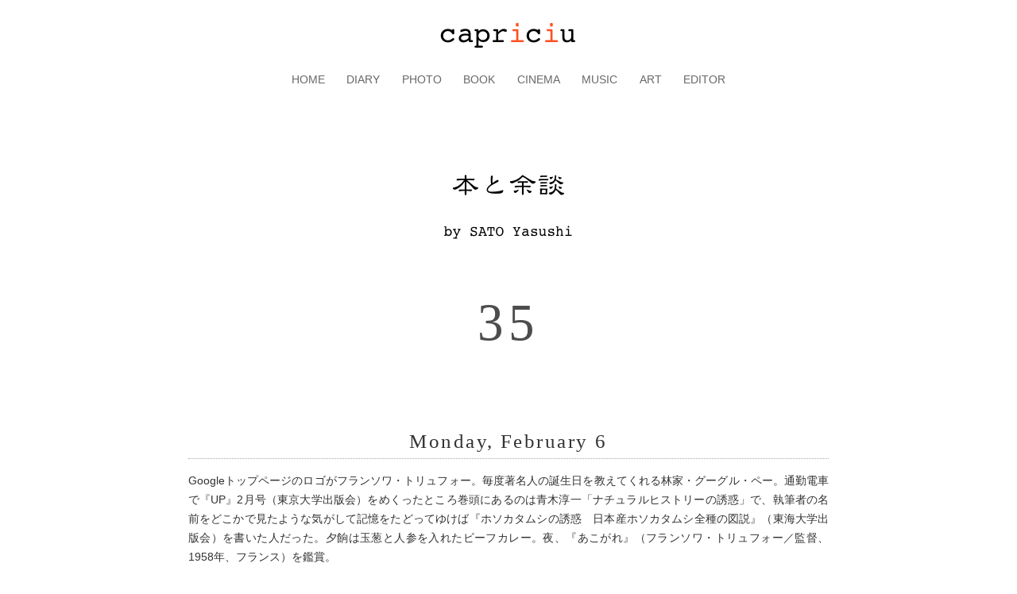

--- FILE ---
content_type: text/html; charset=UTF-8
request_url: https://www.capriciu.info/archives/3006
body_size: 8389
content:
<!DOCTYPE html>
<html lang="ja">
<head>
<meta charset="UTF-8" />
<meta name="viewport" content="width=device-width" />
<title>本と余談　35 &#8211; capriciu</title>
<link rel="profile" href="https://gmpg.org/xfn/11" />
<link rel="pingback" href="https://www.capriciu.info/wp/xmlrpc.php" />
<!--[if lt IE 9]>
<script src="https://www.capriciu.info/wp/wp-content/themes/mog/js/html5.js?x91800" type="text/javascript"></script>
<![endif]-->
<meta name='robots' content='max-image-preview:large' />
<link rel='dns-prefetch' href='//www.googletagmanager.com' />
<link rel="alternate" type="application/rss+xml" title="capriciu &raquo; フィード" href="https://www.capriciu.info/feed" />
<link rel="alternate" type="application/rss+xml" title="capriciu &raquo; コメントフィード" href="https://www.capriciu.info/comments/feed" />
<link rel="alternate" title="oEmbed (JSON)" type="application/json+oembed" href="https://www.capriciu.info/wp-json/oembed/1.0/embed?url=https%3A%2F%2Fwww.capriciu.info%2Farchives%2F3006" />
<link rel="alternate" title="oEmbed (XML)" type="text/xml+oembed" href="https://www.capriciu.info/wp-json/oembed/1.0/embed?url=https%3A%2F%2Fwww.capriciu.info%2Farchives%2F3006&#038;format=xml" />
<style id='wp-img-auto-sizes-contain-inline-css' type='text/css'>
img:is([sizes=auto i],[sizes^="auto," i]){contain-intrinsic-size:3000px 1500px}
/*# sourceURL=wp-img-auto-sizes-contain-inline-css */
</style>
<style id='wp-emoji-styles-inline-css' type='text/css'>

	img.wp-smiley, img.emoji {
		display: inline !important;
		border: none !important;
		box-shadow: none !important;
		height: 1em !important;
		width: 1em !important;
		margin: 0 0.07em !important;
		vertical-align: -0.1em !important;
		background: none !important;
		padding: 0 !important;
	}
/*# sourceURL=wp-emoji-styles-inline-css */
</style>
<style id='wp-block-library-inline-css' type='text/css'>
:root{--wp-block-synced-color:#7a00df;--wp-block-synced-color--rgb:122,0,223;--wp-bound-block-color:var(--wp-block-synced-color);--wp-editor-canvas-background:#ddd;--wp-admin-theme-color:#007cba;--wp-admin-theme-color--rgb:0,124,186;--wp-admin-theme-color-darker-10:#006ba1;--wp-admin-theme-color-darker-10--rgb:0,107,160.5;--wp-admin-theme-color-darker-20:#005a87;--wp-admin-theme-color-darker-20--rgb:0,90,135;--wp-admin-border-width-focus:2px}@media (min-resolution:192dpi){:root{--wp-admin-border-width-focus:1.5px}}.wp-element-button{cursor:pointer}:root .has-very-light-gray-background-color{background-color:#eee}:root .has-very-dark-gray-background-color{background-color:#313131}:root .has-very-light-gray-color{color:#eee}:root .has-very-dark-gray-color{color:#313131}:root .has-vivid-green-cyan-to-vivid-cyan-blue-gradient-background{background:linear-gradient(135deg,#00d084,#0693e3)}:root .has-purple-crush-gradient-background{background:linear-gradient(135deg,#34e2e4,#4721fb 50%,#ab1dfe)}:root .has-hazy-dawn-gradient-background{background:linear-gradient(135deg,#faaca8,#dad0ec)}:root .has-subdued-olive-gradient-background{background:linear-gradient(135deg,#fafae1,#67a671)}:root .has-atomic-cream-gradient-background{background:linear-gradient(135deg,#fdd79a,#004a59)}:root .has-nightshade-gradient-background{background:linear-gradient(135deg,#330968,#31cdcf)}:root .has-midnight-gradient-background{background:linear-gradient(135deg,#020381,#2874fc)}:root{--wp--preset--font-size--normal:16px;--wp--preset--font-size--huge:42px}.has-regular-font-size{font-size:1em}.has-larger-font-size{font-size:2.625em}.has-normal-font-size{font-size:var(--wp--preset--font-size--normal)}.has-huge-font-size{font-size:var(--wp--preset--font-size--huge)}.has-text-align-center{text-align:center}.has-text-align-left{text-align:left}.has-text-align-right{text-align:right}.has-fit-text{white-space:nowrap!important}#end-resizable-editor-section{display:none}.aligncenter{clear:both}.items-justified-left{justify-content:flex-start}.items-justified-center{justify-content:center}.items-justified-right{justify-content:flex-end}.items-justified-space-between{justify-content:space-between}.screen-reader-text{border:0;clip-path:inset(50%);height:1px;margin:-1px;overflow:hidden;padding:0;position:absolute;width:1px;word-wrap:normal!important}.screen-reader-text:focus{background-color:#ddd;clip-path:none;color:#444;display:block;font-size:1em;height:auto;left:5px;line-height:normal;padding:15px 23px 14px;text-decoration:none;top:5px;width:auto;z-index:100000}html :where(.has-border-color){border-style:solid}html :where([style*=border-top-color]){border-top-style:solid}html :where([style*=border-right-color]){border-right-style:solid}html :where([style*=border-bottom-color]){border-bottom-style:solid}html :where([style*=border-left-color]){border-left-style:solid}html :where([style*=border-width]){border-style:solid}html :where([style*=border-top-width]){border-top-style:solid}html :where([style*=border-right-width]){border-right-style:solid}html :where([style*=border-bottom-width]){border-bottom-style:solid}html :where([style*=border-left-width]){border-left-style:solid}html :where(img[class*=wp-image-]){height:auto;max-width:100%}:where(figure){margin:0 0 1em}html :where(.is-position-sticky){--wp-admin--admin-bar--position-offset:var(--wp-admin--admin-bar--height,0px)}@media screen and (max-width:600px){html :where(.is-position-sticky){--wp-admin--admin-bar--position-offset:0px}}

/*# sourceURL=wp-block-library-inline-css */
</style>
<style id='classic-theme-styles-inline-css' type='text/css'>
/*! This file is auto-generated */
.wp-block-button__link{color:#fff;background-color:#32373c;border-radius:9999px;box-shadow:none;text-decoration:none;padding:calc(.667em + 2px) calc(1.333em + 2px);font-size:1.125em}.wp-block-file__button{background:#32373c;color:#fff;text-decoration:none}
/*# sourceURL=/wp-includes/css/classic-themes.min.css */
</style>
<link rel='stylesheet' id='style-css' href='https://www.capriciu.info/wp/wp-content/themes/mog/style.css?x91800' type='text/css' media='all' />
<link rel='stylesheet' id='main-css' href='https://www.capriciu.info/wp/wp-content/themes/mog/main.css?x91800' type='text/css' media='all' />
<script type="text/javascript" src="https://www.capriciu.info/wp/wp-includes/js/jquery/jquery.min.js?x91800" id="jquery-core-js"></script>
<script type="text/javascript" src="https://www.capriciu.info/wp/wp-includes/js/jquery/jquery-migrate.min.js?x91800" id="jquery-migrate-js"></script>

<!-- Site Kit によって追加された Google タグ（gtag.js）スニペット -->
<!-- Google アナリティクス スニペット (Site Kit が追加) -->
<script type="text/javascript" src="https://www.googletagmanager.com/gtag/js?id=GT-MK4LF64Q" id="google_gtagjs-js" async></script>
<script type="text/javascript" id="google_gtagjs-js-after">
/* <![CDATA[ */
window.dataLayer = window.dataLayer || [];function gtag(){dataLayer.push(arguments);}
gtag("set","linker",{"domains":["www.capriciu.info"]});
gtag("js", new Date());
gtag("set", "developer_id.dZTNiMT", true);
gtag("config", "GT-MK4LF64Q");
 window._googlesitekit = window._googlesitekit || {}; window._googlesitekit.throttledEvents = []; window._googlesitekit.gtagEvent = (name, data) => { var key = JSON.stringify( { name, data } ); if ( !! window._googlesitekit.throttledEvents[ key ] ) { return; } window._googlesitekit.throttledEvents[ key ] = true; setTimeout( () => { delete window._googlesitekit.throttledEvents[ key ]; }, 5 ); gtag( "event", name, { ...data, event_source: "site-kit" } ); }; 
//# sourceURL=google_gtagjs-js-after
/* ]]> */
</script>
<link rel="https://api.w.org/" href="https://www.capriciu.info/wp-json/" /><link rel="alternate" title="JSON" type="application/json" href="https://www.capriciu.info/wp-json/wp/v2/posts/3006" /><link rel="EditURI" type="application/rsd+xml" title="RSD" href="https://www.capriciu.info/wp/xmlrpc.php?rsd" />
<meta name="generator" content="WordPress 6.9" />
<link rel="canonical" href="https://www.capriciu.info/archives/3006" />
<link rel='shortlink' href='https://www.capriciu.info/?p=3006' />
<meta name="generator" content="Site Kit by Google 1.170.0" />
</head>

<body class="wp-singular post-template-default single single-post postid-3006 single-format-standard wp-theme-mog">
<div id="page" class="hfeed site">
		<header id="masthead" class="site-header" role="banner">
		<hgroup>
			<h1 class="site-title"><a href="https://www.capriciu.info/" title="capriciu" rel="home">capriciu</a></h1>
			<h2 class="site-description"></h2>
		</hgroup>

		<nav role="navigation" class="site-navigation main-navigation">
			<h1 class="assistive-text">メニュー</h1>
			<div class="assistive-text skip-link"><a href="#content" title="コンテンツへスキップ">コンテンツへスキップ</a></div>

			<div class="menu"><ul id="menu-diary" class=""><li id="menu-item-106" class="menu-item menu-item-type-post_type menu-item-object-page menu-item-home menu-item-106"><a href="https://www.capriciu.info/">HOME</a></li>
<li id="menu-item-110" class="menu-item menu-item-type-post_type menu-item-object-page menu-item-110"><a href="https://www.capriciu.info/diary">DIARY</a></li>
<li id="menu-item-112" class="menu-item menu-item-type-post_type menu-item-object-page menu-item-112"><a href="https://www.capriciu.info/photo">PHOTO</a></li>
<li id="menu-item-114" class="menu-item menu-item-type-post_type menu-item-object-page menu-item-114"><a href="https://www.capriciu.info/book">BOOK</a></li>
<li id="menu-item-117" class="menu-item menu-item-type-post_type menu-item-object-page menu-item-117"><a href="https://www.capriciu.info/cinema">CINEMA</a></li>
<li id="menu-item-119" class="menu-item menu-item-type-post_type menu-item-object-page menu-item-119"><a href="https://www.capriciu.info/music">MUSIC</a></li>
<li id="menu-item-121" class="menu-item menu-item-type-post_type menu-item-object-page menu-item-121"><a href="https://www.capriciu.info/art">ART</a></li>
<li id="menu-item-124" class="menu-item menu-item-type-post_type menu-item-object-page menu-item-124"><a href="https://www.capriciu.info/editor">EDITOR</a></li>
</ul></div>		</nav>

	</header><!-- #masthead .site-header -->

	<div id="main" class="site-main">


		<div id="primary" class="content-area">
			<div id="content" class="site-content" role="main">

			
				

<article id="post-3006" class="post-3006 post type-post status-publish format-standard hentry category-diary_y">

	<header class="entry-header">

			<div class="Header-Y"></div>
	
					<h1 class="entry-title">35</h1>
		
		<div class="entry-meta">
			<!-- mod <a href="https://www.capriciu.info/archives/3006" title="23:00" rel="bookmark"><time class="entry-date" datetime="2012-02-12T23:00:37+09:00">2012/02/12</time></a><span class="byline"> 投稿者: <span class="author vcard"><a class="url fn n" href="https://www.capriciu.info/archives/author/capriciu" title="capriciu の投稿をすべて表示" rel="author">capriciu</a></span></span> -->
		</div><!-- .entry-meta -->

	</header><!-- .entry-header -->

			<div class="entry-content">
			<h5>Monday, February 6</h5>
<p>Googleトップページのロゴがフランソワ・トリュフォー。毎度著名人の誕生日を教えてくれる林家・グーグル・ペー。通勤電車で『UP』2月号（東京大学出版会）をめくったところ巻頭にあるのは青木淳一「ナチュラルヒストリーの誘惑」で、執筆者の名前をどこかで見たような気がして記憶をたどってゆけば『ホソカタムシの誘惑　日本産ホソカタムシ全種の図説』（東海大学出版会）を書いた人だった。夕餉は玉葱と人参を入れたビーフカレー。夜、『あこがれ』（フランソワ・トリュフォー／監督、1958年、フランス）を鑑賞。</p>
<h5>Tuesday, February 7</h5>
<p>ミシェル・フーコー『臨床医学の誕生』（神谷美恵子／訳、みすず書房）を読む。みすずのシリーズ《始まりの本》から。斎藤環の解説つきで。夕食、白米、梅干し、もやしの味噌汁、万能葱と冷や奴、鰺の塩焼き、大根おろし、ビール。</p>
<h5>Wednesday, February 8</h5>
<p>『要約　ケインズ　雇用と利子とお金の一般理論』（山形浩生／訳、飯田泰之／解説、ポット出版）を読む。山形浩生の訳によるケインズ一般理論。例によって山形浩生の訳者あとがきがもう本文を読まなくてもよいのではないかと思ってしまうほどの明快さ全開なのだが、とはいえちゃんと訳文を確認したほうがいいとも思うのは、山形浩生の翻訳は読みやすいけれどけしてわかりやすいわけではないからで、ケインズがわかりやすい言いかたをしていないのだから当然といえば当然なのだけれど、山形浩生の解説は読者になんとなくわかったような「錯覚」を与えてしまう。山形浩生が「わかった」というレベルと、読者が「わかった」というレベルはまったくちがうという、これまたあたりまえの事実にたどりつく。夕食、焼き鰤と葱をのせた温かいうどん、蒸し南瓜。</p>
<h5>Thursday, February 9</h5>
<p>すでに書店に並んでいるという情報をつかみながらも、定期購読している月刊『みすず』（みすず書房）の1・2月号、つまるところ「読書アンケート特集」の号が自宅の郵便受けを確認してもいまだ届いておらず、これは一体どういうことなのかとムッとする数日をすごし、高価なみすず書房の本を身銭を切らず図書館で借りてばかりの態度に対するあてつけだろうかと邪推したところで、本日会社帰りに郵便受けをのぞいてみれば、やっと届いていたのだった。夜の食卓、白米、葱の味噌汁、鰹節と冷や奴、鰺のひらき、大根おろし、ビール。</p>
<h5>Friday, February 10</h5>
<p>『脱原発「異論」』（市田良彦、王寺賢太、小泉義之、絓秀実、長原豊／著、作品社）のなかで小泉義之が震災後における中井久夫の軍隊マニア的な「統制」の言説に疑義を呈していたが、それはそれとして『みすず』読書アンケートに寄せた中井久夫の回答を読むと相変わらずの海軍好きが炸裂しており、挙げている本が『［証言録］海軍反省会』（戸高一成／編、PHP研究所）と原為一『帝国海軍の最後』（河出書房新社）で、いったいなんのアンケートだろうかこれは。夕食、牛肉と人参と玉葱を入れたクリームシチュー、バタール、赤ワイン。</p>
<h5>Saturday, February 11</h5>
<p>東京駅で下車。「ルドンとその周辺　夢見る世紀末」展（三菱一号館美術館）を賞玩したのち、「丸の内ブリックスクエア」の「A16」でピザとワイン。</p>
<p>徒歩で銀座に向かう途中、「東京国際フォーラム」に10代から20代前半を主とする女性たちの長い長い行列がつづいていて、いったい何事だろうと不思議に思っていたらすぐそばに「歯科口腔保健の推進に関する法律成立記念シンポジウム　生きる力を支える歯科　医療の実現に向けて」というパネルを手にもった男性の姿があり、これほどたくさんの10代20代女性が行列をつくるほど「生きる力を支える歯科」にただならぬ関心が払われているとは歯科医療の将来もあかるいと希望に満ち満ちた状況だ。当日、ジャニーズ事務所に所属する者たちによるコンサートが実施されていたという説もある。</p>
<p>銀座。「ギャラリー小柳」に向かってみたもののなんと休廊。きょうは土曜日であると同時に祝日、というなんとも損した気分。しかたなくそそくさと退散して小柳ビルの裏口から外に出ようとすると、ちょうどギャラリーに行きそうな雰囲気をまとった妙齢の女性とすれちがって、ここはひとつ「きょうお休みですよ」と一声かけるのが親切心というものかもしれないが、もしかしたら彼女の目的地は「ハツコエンドウ」である可能性もなくはないわけで、これからきらびやかなウエディングドレスなりを考えようとしている者に対してギャラリーの開廊状況をお伝えしたところでなんになるという話で、いや、しかし、もっとも、すれちがったその人はアート関係の冊子を手に携えていたけれど、というかそもそも目的地が「ハツコエンドウ」であればビルの裏口から入ることはあるまい。</p>
<p>「梶野彰一　Baby Alone」（ポーラ・ミュージアム・アネックス）、「エリオット・アーウィット　エリオット アーウィットが見つめたパリ」（シャネル・ネクサス・ホール）、「山口晃　望郷　TOKIORE(I)MIX」（メゾンエルメス）を遊覧ののち銀座を離れて恵比寿へ。「Barry Kornbluh」（リムアート）に立ち寄る。「リムアート」が古書店からギャラリーに変わったのを知ったのは今年に入ってからだが、あのたくさんの高価な本たちはどこへいったのだろう？　「Rue Favart」で軽く休憩。夜は「東京都写真美術館」で「恵比寿映画祭」。『スリープレス・ナイツ・ストーリーズ　眠れぬ夜の物語』（ジョナス・メカス／監督、2011年、アメリカ）を観る。</p>
<h5>Sunday, February 12</h5>
<p>『ジョルジョ・モランディ』（岡田温司／監修、フォイル）。「豊田市美術館」と「鳥取県立博物館」と「神奈川県立近代美術館」での開催を予定していたものの、原発事故により中止に追い込まれた幻のモランディ展カタログ。</p>
<blockquote><p>モランディは、無意識のうちに、そしてじつはじゅうぶんに醒めた意識をもって、複数の事物の関係性に、「あいだ」の磁力に、鋭い眼を届かせていたのである。今後、どんな時代のどんな状況においても、彼の作品の強度が失われることはないだろう。そして、モランディの絵画は、集団のなかの孤独の本当の意味を、示唆しつづけてくれるだろう。</p></blockquote>
<p>という一節は、登場しそうな場所には必ず現われそしてやっぱり本書でも登場した堀江敏幸の「日々の散積貯蔵倉庫　モランディをめぐる断想」から。午後、八百屋、魚屋、ドラッグストア、花屋で買いもの、そしてふたたび読書タイム。小野善康『成熟社会の経済学　長期不況をどう克服するのか』（岩波新書）。「経済の専門家でない読者にも十分わかっていただけるように、解説をできるだけ平易に書くことを心がけました」と著者は序文に書くのだけれど、経済学を平易な言葉で書くと往々にしてどこか深刻さを欠いた暢気な記述に陥るきらいがあるので、できれば避けたほうがよいのではないかといつも思うのだが。</p>
<p>夕食にカレーをつくる。夜も更けて『真珠湾を語る　歴史・記憶・教育』（矢口祐人、中山京子、森茂岳雄／編、東京大学出版会）を手にとったのは戸谷由麻の論考を読みたくて。</p>
					<div class="entry-published">Published: February 12, 2012</div>
			
			</div><!-- .entry-content -->

	<footer class="entry-meta">
		

		<!--  -->
	</footer><!-- .entry-meta -->
</article><!-- #post-3006 -->
					<nav role="navigation" id="nav-below" class="site-navigation post-navigation">
		<h1 class="assistive-text">投稿ナビゲーション</h1>

	
		<div class="nav-previous"><a href="https://www.capriciu.info/archives/3005" rel="prev"><span class="meta-nav">&larr;</span> 本と余談　34</a></div>		<div class="nav-next"><a href="https://www.capriciu.info/archives/3007" rel="next">本と余談　36 <span class="meta-nav">&rarr;</span></a></div>
	
	</nav><!-- #nav-below -->
	
				
			
			</div><!-- #content .site-content -->
		</div><!-- #primary .content-area -->




<!--
Performance optimized by W3 Total Cache. Learn more: https://www.boldgrid.com/w3-total-cache/?utm_source=w3tc&utm_medium=footer_comment&utm_campaign=free_plugin

Disk: Enhanced (SSL caching disabled)  を使用したページ キャッシュ

Served from: www.capriciu.info @ 2026-01-26 17:23:07 by W3 Total Cache
-->

--- FILE ---
content_type: text/css
request_url: https://www.capriciu.info/wp/wp-content/themes/mog/main.css?x91800
body_size: 1746
content:
header#masthead{
	text-align: center;
	padding-top:0.7em;
}
header#masthead hgroup{
	margin-bottom: -4.5em;
	background: url(https://www.capriciu.info/wp/wp-content/uploads/2013/07/capriciu.jpg) no-repeat center top; 
	text-indent:100%;
	white-space:nowrap;
	overflow:hidden;
}
header#masthead .site-title{
	font-size: 5em;
}
header#masthead .site-title a,
header#masthead .site-title a:visited{
	font-family: Courier, Cantarell, 'Josefin Slab', 'Cambria', "メイリオ", Meiryo, "Hiragino Kaku Gothic Pro", "ヒラギノ角ゴ Pro W3", "ＭＳ Ｐゴシック";
	color: #fff;
	text-decoration: none;
}
header#masthead .site-title a:hover{
	//text-decoration:underline;
}
header#masthead .site-description{
	color: #777;
	font-style: italic;
}

header nav .menu{
	font-size: 0.85em;
	margin: 0px auto;
	display:table;
	//border-top: 1px solid #AAA;
	//border-bottom: 1px solid #AAA;
}
header nav .menu ul{
	list-style: none;
	text-align: center;
	margin: 0;
}
header nav .menu ul li{
	padding: 5px 1em;
	-moz-transition: background-color 0.3s;
	-webkit-transition: background-color 0.3s;
	-o-transition: background-color 0.3s;
	transition: background-color 0.3s;
}
header nav .menu ul li:hover{
	background-color: #ff6347;
}
header nav .menu ul a{
	text-decoration: none;
	color: #686868;
}
header nav .menu ul a:hover{
	text-decoration: none;
	color: #fff;
}
.menu-toggle{
	font-size: 2em;
	background-color: #AAA;
}

.page-header{
	padding-left: 1em;
	font-size: 1.2em;
	margin-bottom: 1.4em;
}

/* Primary Post area */
#primary{
	margin: 3em auto;
	max-width: 45em;
	padding: 0 8px;
}

/* Post Entry */
article.hentry{
	margin-bottom: 3em;
}

/* Entry header */
.entry-header{
	text-align: center;
}
.entry-header a{
	text-decoration: none;
	color: #000;
}
.entry-header a:hover{
	color: #333;
	text-decoration: underline;
}
/** Entry Title */
.entry-header h1{
	font-size: 4.0em;
	color: #4d4d4d;
	font-family: 'Gill Sans';
	letter-spacing: 0.1em;
}

.entry-header h2{
	font-size: 1.0em;
	font-weight: bold;
	color: #4d4d4d;
}

.entry-headerA{  
        border:#ccc solid 1px;  
        display:block;  
        padding:.3em .3em  
}  
.entry-headerB{  
        border-left:#ff6347 solid 48px;  
        border-right:#ff6347 solid 48px;  
        padding:.3em .3em .3em .8em  
}  

/** Entry meta */
.entry-header .entry-meta{
	font-size: 0.7em;
}

.entry-list {
	padding-top: 20px;
	font-size: 8.0px;
	font-size: 0.8rem;
	text-align: center;
}

.entry-list li{
	list-style-type:none;
}

.entry-list-sub {
	//font-family: 'Gill Sans';
	//letter-spacing: 0.1em;
	padding-top: 30px;
	font-size: 8.0px;
	font-size: 0.8rem;
	text-align: center;
}

.entry-foto{
	text-align: center;
	display:none;
	list-style-type:none;
}


/* Entry content*/
article .entry-content{
	//text-align: justify;
	padding-top:0.8rem;
	padding-left: 10%;
	padding-right: 10%;
}

article .entry-content-photo{
	//text-align: justify;
	padding-top:0.5rem;
}

article .entry-column{
	width: 40%;
	padding-left: 5%;
	padding-right: 5%;
	float: left;
}

article .entry-columnA{
	width: 20%;
	line-height: 1.7em;
	font-size: 11.5px;
	font-size: 1.15rem;
	float: left;
}
article .entry-columnB{
	width: 100%;
	line-height: 1.7em;
	font-size: 11.5px;
	font-size: 1.15rem;
	text-align: justify;
	float: left;
}

article .clear{
	clear: both;
}

article .talk-site{
	padding-top: 20px;
	padding-bottom: 40px;
	font-size: 9.5px;
	font-size: 0.95rem;
	text-align: right;
}

article .photo{
	text-align: center;
        max-width: 100%;
        //margin-left:auto;
        //margin-right:auto;
	//padding-left: 10%;
	//padding-right: 10%;
}

article .text{
	text-align: center;
	//padding-left: 10%;
	//padding-right: 10%;
}

article .music{
	font-size: 9.5px;
	font-size: 0.95rem;
	text-align: center;
	padding-bottom: 40px;
}

article .entry-published{
	font-family: 'Gill Sans';
	padding-top: 50px; 
	font-size: 11.5px;
	font-size: 1.15rem;
	color: #a7a7a7;  
	//font-style: italic;
	text-align: right;
}


article .entry-content blockquote{
	//font-style: italic;
	margin-top: 5px;
	margin-bottom: 5px;
	padding: 0 15px 0 15px;
	font-size: 1em;
	border: 1px dotted silver;
	//border-top: 1px solid silver;
	//border-bottom: 1px solid silver;
	//background-color: #F0F0F0;
}
article .entry-content .cite{
	font-size: 0.9em;
}
article h1{
	font-size: 1.6em;
}
article h2{
	font-size: 1.5em;
}
article h3{
	font-size: 1.45em;
}
article h4{
	font-size: 1.3em;
}
article h5{
	font-family: 'Gill Sans';
	font-size: 1.3em;
	//font-weight: bold;
	padding-top: 2.5em;
	margin-bottom: 0.2em;
	border-bottom: 1px dotted #a7a7a7;
	letter-spacing: 0.1em;
	text-align: center;
}

article h6{
	font-size: 1.1em;
}

article .box {
	padding-top:10px;
    	//width:40px;
	//border-bottom: 1px solid #AAA;
	display: inline-block;
	_display: inline;
	text-align: center;
}
article .box li {
    	list-style-type:none;
    	margin-bottom:5px;
}
article .box a { 
    	padding:5px;
    	font-size:18px;
    	color:#555;
    	text-decoration:none; 
}
article .box a:hover {
    	color:#fff;
    	background-color:#ff4500;
}



/* Secondary area */
#secondary{
	margin: auto 40%;
	padding: 2em 0;
	//border-top: 1px solid #AAA;
}

#search{
	text-align: right;
	//float: none;
	width: auto;
	margin-bottom: 1.5em;
}

aside.widget{
    	text-align: left; 
}


/* Entry footer */
article footer{
	font-size: 0.8em;
}
article footer a{
	color: #333;
	text-decoration: none;
}
article footer a:hover{
	color: #333;
	text-decoration: underline;
}

/* comments */
.comments-title{
	margin: 1em 0 2em;
}

.commentlist{
	list-style: none;
	margin: 0 1em 1.5em;
}

.commentlist li{
	margin: 0.5em 0;
	padding: 0.2em 0.6em;
	background-color: #efefef;
}

.comment .avatar{
	border-radius: 20px;
	vertical-align: middle;
}

.comment footer{
	margin: 1em 0;
}

.comment-author{
	float:left;
}
.comment-meta{
	float:right;
}
.comment-content{
	clear: both;
}
.reply{
	text-align: right;
}

#respond{
	margin-top: 2em;
	padding: 0 3em;
}
#respond h3{
	font-size: 1.5em;
}
.form-allowed-tags,
.form-allowed-tags abbr,
.form-allowed-tags code {
	font-size: 0.8em;
}
.form-submit{
	text-align: right;
}

/* Page Footer */
#colophon .site-info{
	padding-right: 10%;
	float: right;
	font-size: 0.8em;
	margin-bottom: 10px;
}